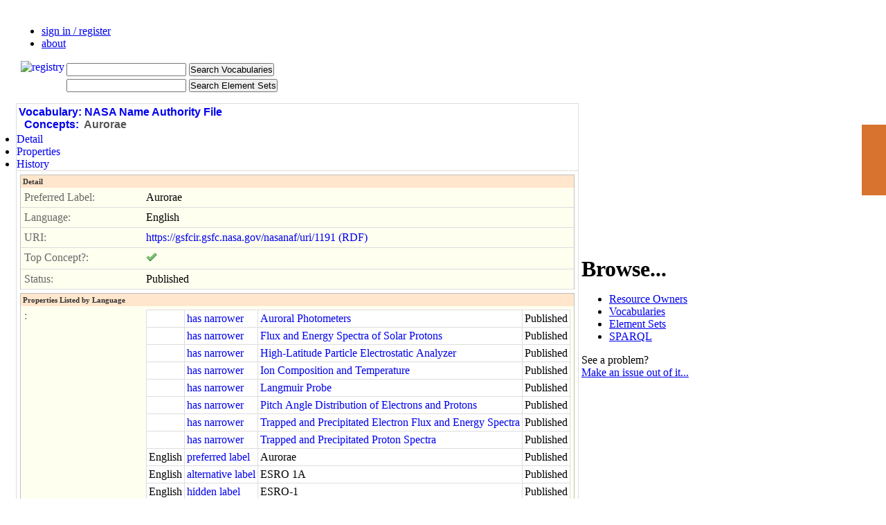

--- FILE ---
content_type: text/html; charset=utf-8
request_url: http://metadataregistry.org/concept/show/id/9978.html
body_size: 10954
content:
<!DOCTYPE html>
<html lang="en">
<head>

<meta http-equiv="Content-Type" content="text/html; charset=utf-8" /><script type="text/javascript">(window.NREUM||(NREUM={})).loader_config={xpid:"UgUDUVdACgQBVFhV",licenseKey:"89f680e47b",applicationID:"271097"};window.NREUM||(NREUM={}),__nr_require=function(t,e,n){function r(n){if(!e[n]){var i=e[n]={exports:{}};t[n][0].call(i.exports,function(e){var i=t[n][1][e];return r(i||e)},i,i.exports)}return e[n].exports}if("function"==typeof __nr_require)return __nr_require;for(var i=0;i<n.length;i++)r(n[i]);return r}({1:[function(t,e,n){function r(t){try{c.console&&console.log(t)}catch(e){}}var i,o=t("ee"),a=t(20),c={};try{i=localStorage.getItem("__nr_flags").split(","),console&&"function"==typeof console.log&&(c.console=!0,i.indexOf("dev")!==-1&&(c.dev=!0),i.indexOf("nr_dev")!==-1&&(c.nrDev=!0))}catch(s){}c.nrDev&&o.on("internal-error",function(t){r(t.stack)}),c.dev&&o.on("fn-err",function(t,e,n){r(n.stack)}),c.dev&&(r("NR AGENT IN DEVELOPMENT MODE"),r("flags: "+a(c,function(t,e){return t}).join(", ")))},{}],2:[function(t,e,n){function r(t,e,n,r,c){try{p?p-=1:i(c||new UncaughtException(t,e,n),!0)}catch(u){try{o("ierr",[u,s.now(),!0])}catch(d){}}return"function"==typeof f&&f.apply(this,a(arguments))}function UncaughtException(t,e,n){this.message=t||"Uncaught error with no additional information",this.sourceURL=e,this.line=n}function i(t,e){var n=e?null:s.now();o("err",[t,n])}var o=t("handle"),a=t(21),c=t("ee"),s=t("loader"),u=t("gos"),f=window.onerror,d=!1,l="nr@seenError",p=0;s.features.err=!0,t(1),window.onerror=r;try{throw new Error}catch(h){"stack"in h&&(t(6),t(5),"addEventListener"in window&&t(3),s.xhrWrappable&&t(7),d=!0)}c.on("fn-start",function(t,e,n){d&&(p+=1)}),c.on("fn-err",function(t,e,n){d&&!n[l]&&(u(n,l,function(){return!0}),this.thrown=!0,i(n))}),c.on("fn-end",function(){d&&!this.thrown&&p>0&&(p-=1)}),c.on("internal-error",function(t){o("ierr",[t,s.now(),!0])})},{}],3:[function(t,e,n){function r(t){for(var e=t;e&&!e.hasOwnProperty(f);)e=Object.getPrototypeOf(e);e&&i(e)}function i(t){c.inPlace(t,[f,d],"-",o)}function o(t,e){return t[1]}var a=t("ee").get("events"),c=t("wrap-function")(a,!0),s=t("gos"),u=XMLHttpRequest,f="addEventListener",d="removeEventListener";e.exports=a,"getPrototypeOf"in Object?(r(document),r(window),r(u.prototype)):u.prototype.hasOwnProperty(f)&&(i(window),i(u.prototype)),a.on(f+"-start",function(t,e){var n=t[1],r=s(n,"nr@wrapped",function(){function t(){if("function"==typeof n.handleEvent)return n.handleEvent.apply(n,arguments)}var e={object:t,"function":n}[typeof n];return e?c(e,"fn-",null,e.name||"anonymous"):n});this.wrapped=t[1]=r}),a.on(d+"-start",function(t){t[1]=this.wrapped||t[1]})},{}],4:[function(t,e,n){function r(t,e,n){var r=t[e];"function"==typeof r&&(t[e]=function(){var t=o(arguments),e={};i.emit(n+"before-start",[t],e);var a;e[m]&&e[m].dt&&(a=e[m].dt);var c=r.apply(this,t);return i.emit(n+"start",[t,a],c),c.then(function(t){return i.emit(n+"end",[null,t],c),t},function(t){throw i.emit(n+"end",[t],c),t})})}var i=t("ee").get("fetch"),o=t(21),a=t(20);e.exports=i;var c=window,s="fetch-",u=s+"body-",f=["arrayBuffer","blob","json","text","formData"],d=c.Request,l=c.Response,p=c.fetch,h="prototype",m="nr@context";d&&l&&p&&(a(f,function(t,e){r(d[h],e,u),r(l[h],e,u)}),r(c,"fetch",s),i.on(s+"end",function(t,e){var n=this;if(e){var r=e.headers.get("content-length");null!==r&&(n.rxSize=r),i.emit(s+"done",[null,e],n)}else i.emit(s+"done",[t],n)}))},{}],5:[function(t,e,n){var r=t("ee").get("raf"),i=t("wrap-function")(r),o="equestAnimationFrame";e.exports=r,i.inPlace(window,["r"+o,"mozR"+o,"webkitR"+o,"msR"+o],"raf-"),r.on("raf-start",function(t){t[0]=i(t[0],"fn-")})},{}],6:[function(t,e,n){function r(t,e,n){t[0]=a(t[0],"fn-",null,n)}function i(t,e,n){this.method=n,this.timerDuration=isNaN(t[1])?0:+t[1],t[0]=a(t[0],"fn-",this,n)}var o=t("ee").get("timer"),a=t("wrap-function")(o),c="setTimeout",s="setInterval",u="clearTimeout",f="-start",d="-";e.exports=o,a.inPlace(window,[c,"setImmediate"],c+d),a.inPlace(window,[s],s+d),a.inPlace(window,[u,"clearImmediate"],u+d),o.on(s+f,r),o.on(c+f,i)},{}],7:[function(t,e,n){function r(t,e){d.inPlace(e,["onreadystatechange"],"fn-",c)}function i(){var t=this,e=f.context(t);t.readyState>3&&!e.resolved&&(e.resolved=!0,f.emit("xhr-resolved",[],t)),d.inPlace(t,w,"fn-",c)}function o(t){y.push(t),h&&(b?b.then(a):v?v(a):(E=-E,R.data=E))}function a(){for(var t=0;t<y.length;t++)r([],y[t]);y.length&&(y=[])}function c(t,e){return e}function s(t,e){for(var n in t)e[n]=t[n];return e}t(3);var u=t("ee"),f=u.get("xhr"),d=t("wrap-function")(f),l=NREUM.o,p=l.XHR,h=l.MO,m=l.PR,v=l.SI,g="readystatechange",w=["onload","onerror","onabort","onloadstart","onloadend","onprogress","ontimeout"],y=[];e.exports=f;var x=window.XMLHttpRequest=function(t){var e=new p(t);try{f.emit("new-xhr",[e],e),e.addEventListener(g,i,!1)}catch(n){try{f.emit("internal-error",[n])}catch(r){}}return e};if(s(p,x),x.prototype=p.prototype,d.inPlace(x.prototype,["open","send"],"-xhr-",c),f.on("send-xhr-start",function(t,e){r(t,e),o(e)}),f.on("open-xhr-start",r),h){var b=m&&m.resolve();if(!v&&!m){var E=1,R=document.createTextNode(E);new h(a).observe(R,{characterData:!0})}}else u.on("fn-end",function(t){t[0]&&t[0].type===g||a()})},{}],8:[function(t,e,n){function r(t){if(!c(t))return null;var e=window.NREUM;if(!e.loader_config)return null;var n=(e.loader_config.accountID||"").toString()||null,r=(e.loader_config.agentID||"").toString()||null,u=(e.loader_config.trustKey||"").toString()||null;if(!n||!r)return null;var h=p.generateSpanId(),m=p.generateTraceId(),v=Date.now(),g={spanId:h,traceId:m,timestamp:v};return(t.sameOrigin||s(t)&&l())&&(g.traceContextParentHeader=i(h,m),g.traceContextStateHeader=o(h,v,n,r,u)),(t.sameOrigin&&!f()||!t.sameOrigin&&s(t)&&d())&&(g.newrelicHeader=a(h,m,v,n,r,u)),g}function i(t,e){return"00-"+e+"-"+t+"-01"}function o(t,e,n,r,i){var o=0,a="",c=1,s="",u="";return i+"@nr="+o+"-"+c+"-"+n+"-"+r+"-"+t+"-"+a+"-"+s+"-"+u+"-"+e}function a(t,e,n,r,i,o){var a="btoa"in window&&"function"==typeof window.btoa;if(!a)return null;var c={v:[0,1],d:{ty:"Browser",ac:r,ap:i,id:t,tr:e,ti:n}};return o&&r!==o&&(c.d.tk=o),btoa(JSON.stringify(c))}function c(t){return u()&&s(t)}function s(t){var e=!1,n={};if("init"in NREUM&&"distributed_tracing"in NREUM.init&&(n=NREUM.init.distributed_tracing),t.sameOrigin)e=!0;else if(n.allowed_origins instanceof Array)for(var r=0;r<n.allowed_origins.length;r++){var i=h(n.allowed_origins[r]);if(t.hostname===i.hostname&&t.protocol===i.protocol&&t.port===i.port){e=!0;break}}return e}function u(){return"init"in NREUM&&"distributed_tracing"in NREUM.init&&!!NREUM.init.distributed_tracing.enabled}function f(){return"init"in NREUM&&"distributed_tracing"in NREUM.init&&!!NREUM.init.distributed_tracing.exclude_newrelic_header}function d(){return"init"in NREUM&&"distributed_tracing"in NREUM.init&&NREUM.init.distributed_tracing.cors_use_newrelic_header!==!1}function l(){return"init"in NREUM&&"distributed_tracing"in NREUM.init&&!!NREUM.init.distributed_tracing.cors_use_tracecontext_headers}var p=t(17),h=t(10);e.exports={generateTracePayload:r,shouldGenerateTrace:c}},{}],9:[function(t,e,n){function r(t){var e=this.params,n=this.metrics;if(!this.ended){this.ended=!0;for(var r=0;r<l;r++)t.removeEventListener(d[r],this.listener,!1);e.aborted||(n.duration=a.now()-this.startTime,this.loadCaptureCalled||4!==t.readyState?null==e.status&&(e.status=0):o(this,t),n.cbTime=this.cbTime,f.emit("xhr-done",[t],t),c("xhr",[e,n,this.startTime]))}}function i(t,e){var n=s(e),r=t.params;r.host=n.hostname+":"+n.port,r.pathname=n.pathname,t.parsedOrigin=s(e),t.sameOrigin=t.parsedOrigin.sameOrigin}function o(t,e){t.params.status=e.status;var n=v(e,t.lastSize);if(n&&(t.metrics.rxSize=n),t.sameOrigin){var r=e.getResponseHeader("X-NewRelic-App-Data");r&&(t.params.cat=r.split(", ").pop())}t.loadCaptureCalled=!0}var a=t("loader");if(a.xhrWrappable){var c=t("handle"),s=t(10),u=t(8).generateTracePayload,f=t("ee"),d=["load","error","abort","timeout"],l=d.length,p=t("id"),h=t(14),m=t(13),v=t(11),g=window.XMLHttpRequest;a.features.xhr=!0,t(7),t(4),f.on("new-xhr",function(t){var e=this;e.totalCbs=0,e.called=0,e.cbTime=0,e.end=r,e.ended=!1,e.xhrGuids={},e.lastSize=null,e.loadCaptureCalled=!1,t.addEventListener("load",function(n){o(e,t)},!1),h&&(h>34||h<10)||window.opera||t.addEventListener("progress",function(t){e.lastSize=t.loaded},!1)}),f.on("open-xhr-start",function(t){this.params={method:t[0]},i(this,t[1]),this.metrics={}}),f.on("open-xhr-end",function(t,e){"loader_config"in NREUM&&"xpid"in NREUM.loader_config&&this.sameOrigin&&e.setRequestHeader("X-NewRelic-ID",NREUM.loader_config.xpid);var n=u(this.parsedOrigin);if(n){var r=!1;n.newrelicHeader&&(e.setRequestHeader("newrelic",n.newrelicHeader),r=!0),n.traceContextParentHeader&&(e.setRequestHeader("traceparent",n.traceContextParentHeader),n.traceContextStateHeader&&e.setRequestHeader("tracestate",n.traceContextStateHeader),r=!0),r&&(this.dt=n)}}),f.on("send-xhr-start",function(t,e){var n=this.metrics,r=t[0],i=this;if(n&&r){var o=m(r);o&&(n.txSize=o)}this.startTime=a.now(),this.listener=function(t){try{"abort"!==t.type||i.loadCaptureCalled||(i.params.aborted=!0),("load"!==t.type||i.called===i.totalCbs&&(i.onloadCalled||"function"!=typeof e.onload))&&i.end(e)}catch(n){try{f.emit("internal-error",[n])}catch(r){}}};for(var c=0;c<l;c++)e.addEventListener(d[c],this.listener,!1)}),f.on("xhr-cb-time",function(t,e,n){this.cbTime+=t,e?this.onloadCalled=!0:this.called+=1,this.called!==this.totalCbs||!this.onloadCalled&&"function"==typeof n.onload||this.end(n)}),f.on("xhr-load-added",function(t,e){var n=""+p(t)+!!e;this.xhrGuids&&!this.xhrGuids[n]&&(this.xhrGuids[n]=!0,this.totalCbs+=1)}),f.on("xhr-load-removed",function(t,e){var n=""+p(t)+!!e;this.xhrGuids&&this.xhrGuids[n]&&(delete this.xhrGuids[n],this.totalCbs-=1)}),f.on("addEventListener-end",function(t,e){e instanceof g&&"load"===t[0]&&f.emit("xhr-load-added",[t[1],t[2]],e)}),f.on("removeEventListener-end",function(t,e){e instanceof g&&"load"===t[0]&&f.emit("xhr-load-removed",[t[1],t[2]],e)}),f.on("fn-start",function(t,e,n){e instanceof g&&("onload"===n&&(this.onload=!0),("load"===(t[0]&&t[0].type)||this.onload)&&(this.xhrCbStart=a.now()))}),f.on("fn-end",function(t,e){this.xhrCbStart&&f.emit("xhr-cb-time",[a.now()-this.xhrCbStart,this.onload,e],e)}),f.on("fetch-before-start",function(t){function e(t,e){var n=!1;return e.newrelicHeader&&(t.set("newrelic",e.newrelicHeader),n=!0),e.traceContextParentHeader&&(t.set("traceparent",e.traceContextParentHeader),e.traceContextStateHeader&&t.set("tracestate",e.traceContextStateHeader),n=!0),n}var n,r=t[1]||{};"string"==typeof t[0]?n=t[0]:t[0]&&t[0].url?n=t[0].url:window.URL&&t[0]&&t[0]instanceof URL&&(n=t[0].href),n&&(this.parsedOrigin=s(n),this.sameOrigin=this.parsedOrigin.sameOrigin);var i=u(this.parsedOrigin);if(i&&(i.newrelicHeader||i.traceContextParentHeader))if("string"==typeof t[0]||window.URL&&t[0]&&t[0]instanceof URL){var o={};for(var a in r)o[a]=r[a];o.headers=new Headers(r.headers||{}),e(o.headers,i)&&(this.dt=i),t.length>1?t[1]=o:t.push(o)}else t[0]&&t[0].headers&&e(t[0].headers,i)&&(this.dt=i)})}},{}],10:[function(t,e,n){var r={};e.exports=function(t){if(t in r)return r[t];var e=document.createElement("a"),n=window.location,i={};e.href=t,i.port=e.port;var o=e.href.split("://");!i.port&&o[1]&&(i.port=o[1].split("/")[0].split("@").pop().split(":")[1]),i.port&&"0"!==i.port||(i.port="https"===o[0]?"443":"80"),i.hostname=e.hostname||n.hostname,i.pathname=e.pathname,i.protocol=o[0],"/"!==i.pathname.charAt(0)&&(i.pathname="/"+i.pathname);var a=!e.protocol||":"===e.protocol||e.protocol===n.protocol,c=e.hostname===document.domain&&e.port===n.port;return i.sameOrigin=a&&(!e.hostname||c),"/"===i.pathname&&(r[t]=i),i}},{}],11:[function(t,e,n){function r(t,e){var n=t.responseType;return"json"===n&&null!==e?e:"arraybuffer"===n||"blob"===n||"json"===n?i(t.response):"text"===n||""===n||void 0===n?i(t.responseText):void 0}var i=t(13);e.exports=r},{}],12:[function(t,e,n){function r(){}function i(t,e,n){return function(){return o(t,[u.now()].concat(c(arguments)),e?null:this,n),e?void 0:this}}var o=t("handle"),a=t(20),c=t(21),s=t("ee").get("tracer"),u=t("loader"),f=NREUM;"undefined"==typeof window.newrelic&&(newrelic=f);var d=["setPageViewName","setCustomAttribute","setErrorHandler","finished","addToTrace","inlineHit","addRelease"],l="api-",p=l+"ixn-";a(d,function(t,e){f[e]=i(l+e,!0,"api")}),f.addPageAction=i(l+"addPageAction",!0),f.setCurrentRouteName=i(l+"routeName",!0),e.exports=newrelic,f.interaction=function(){return(new r).get()};var h=r.prototype={createTracer:function(t,e){var n={},r=this,i="function"==typeof e;return o(p+"tracer",[u.now(),t,n],r),function(){if(s.emit((i?"":"no-")+"fn-start",[u.now(),r,i],n),i)try{return e.apply(this,arguments)}catch(t){throw s.emit("fn-err",[arguments,this,t],n),t}finally{s.emit("fn-end",[u.now()],n)}}}};a("actionText,setName,setAttribute,save,ignore,onEnd,getContext,end,get".split(","),function(t,e){h[e]=i(p+e)}),newrelic.noticeError=function(t,e){"string"==typeof t&&(t=new Error(t)),o("err",[t,u.now(),!1,e])}},{}],13:[function(t,e,n){e.exports=function(t){if("string"==typeof t&&t.length)return t.length;if("object"==typeof t){if("undefined"!=typeof ArrayBuffer&&t instanceof ArrayBuffer&&t.byteLength)return t.byteLength;if("undefined"!=typeof Blob&&t instanceof Blob&&t.size)return t.size;if(!("undefined"!=typeof FormData&&t instanceof FormData))try{return JSON.stringify(t).length}catch(e){return}}}},{}],14:[function(t,e,n){var r=0,i=navigator.userAgent.match(/Firefox[\/\s](\d+\.\d+)/);i&&(r=+i[1]),e.exports=r},{}],15:[function(t,e,n){function r(){return c.exists&&performance.now?Math.round(performance.now()):(o=Math.max((new Date).getTime(),o))-a}function i(){return o}var o=(new Date).getTime(),a=o,c=t(22);e.exports=r,e.exports.offset=a,e.exports.getLastTimestamp=i},{}],16:[function(t,e,n){function r(t,e){var n=t.getEntries();n.forEach(function(t){"first-paint"===t.name?d("timing",["fp",Math.floor(t.startTime)]):"first-contentful-paint"===t.name&&d("timing",["fcp",Math.floor(t.startTime)])})}function i(t,e){var n=t.getEntries();n.length>0&&d("lcp",[n[n.length-1]])}function o(t){t.getEntries().forEach(function(t){t.hadRecentInput||d("cls",[t])})}function a(t){if(t instanceof h&&!v){var e=Math.round(t.timeStamp),n={type:t.type};e<=l.now()?n.fid=l.now()-e:e>l.offset&&e<=Date.now()?(e-=l.offset,n.fid=l.now()-e):e=l.now(),v=!0,d("timing",["fi",e,n])}}function c(t){d("pageHide",[l.now(),t])}if(!("init"in NREUM&&"page_view_timing"in NREUM.init&&"enabled"in NREUM.init.page_view_timing&&NREUM.init.page_view_timing.enabled===!1)){var s,u,f,d=t("handle"),l=t("loader"),p=t(19),h=NREUM.o.EV;if("PerformanceObserver"in window&&"function"==typeof window.PerformanceObserver){s=new PerformanceObserver(r);try{s.observe({entryTypes:["paint"]})}catch(m){}u=new PerformanceObserver(i);try{u.observe({entryTypes:["largest-contentful-paint"]})}catch(m){}f=new PerformanceObserver(o);try{f.observe({type:"layout-shift",buffered:!0})}catch(m){}}if("addEventListener"in document){var v=!1,g=["click","keydown","mousedown","pointerdown","touchstart"];g.forEach(function(t){document.addEventListener(t,a,!1)})}p(c)}},{}],17:[function(t,e,n){function r(){function t(){return e?15&e[n++]:16*Math.random()|0}var e=null,n=0,r=window.crypto||window.msCrypto;r&&r.getRandomValues&&(e=r.getRandomValues(new Uint8Array(31)));for(var i,o="xxxxxxxx-xxxx-4xxx-yxxx-xxxxxxxxxxxx",a="",c=0;c<o.length;c++)i=o[c],"x"===i?a+=t().toString(16):"y"===i?(i=3&t()|8,a+=i.toString(16)):a+=i;return a}function i(){return a(16)}function o(){return a(32)}function a(t){function e(){return n?15&n[r++]:16*Math.random()|0}var n=null,r=0,i=window.crypto||window.msCrypto;i&&i.getRandomValues&&Uint8Array&&(n=i.getRandomValues(new Uint8Array(31)));for(var o=[],a=0;a<t;a++)o.push(e().toString(16));return o.join("")}e.exports={generateUuid:r,generateSpanId:i,generateTraceId:o}},{}],18:[function(t,e,n){function r(t,e){if(!i)return!1;if(t!==i)return!1;if(!e)return!0;if(!o)return!1;for(var n=o.split("."),r=e.split("."),a=0;a<r.length;a++)if(r[a]!==n[a])return!1;return!0}var i=null,o=null,a=/Version\/(\S+)\s+Safari/;if(navigator.userAgent){var c=navigator.userAgent,s=c.match(a);s&&c.indexOf("Chrome")===-1&&c.indexOf("Chromium")===-1&&(i="Safari",o=s[1])}e.exports={agent:i,version:o,match:r}},{}],19:[function(t,e,n){function r(t){function e(){t(a&&document[a]?document[a]:document[i]?"hidden":"visible")}"addEventListener"in document&&o&&document.addEventListener(o,e,!1)}e.exports=r;var i,o,a;"undefined"!=typeof document.hidden?(i="hidden",o="visibilitychange",a="visibilityState"):"undefined"!=typeof document.msHidden?(i="msHidden",o="msvisibilitychange"):"undefined"!=typeof document.webkitHidden&&(i="webkitHidden",o="webkitvisibilitychange",a="webkitVisibilityState")},{}],20:[function(t,e,n){function r(t,e){var n=[],r="",o=0;for(r in t)i.call(t,r)&&(n[o]=e(r,t[r]),o+=1);return n}var i=Object.prototype.hasOwnProperty;e.exports=r},{}],21:[function(t,e,n){function r(t,e,n){e||(e=0),"undefined"==typeof n&&(n=t?t.length:0);for(var r=-1,i=n-e||0,o=Array(i<0?0:i);++r<i;)o[r]=t[e+r];return o}e.exports=r},{}],22:[function(t,e,n){e.exports={exists:"undefined"!=typeof window.performance&&window.performance.timing&&"undefined"!=typeof window.performance.timing.navigationStart}},{}],ee:[function(t,e,n){function r(){}function i(t){function e(t){return t&&t instanceof r?t:t?u(t,s,a):a()}function n(n,r,i,o,a){if(a!==!1&&(a=!0),!p.aborted||o){t&&a&&t(n,r,i);for(var c=e(i),s=m(n),u=s.length,f=0;f<u;f++)s[f].apply(c,r);var l=d[y[n]];return l&&l.push([x,n,r,c]),c}}function o(t,e){w[t]=m(t).concat(e)}function h(t,e){var n=w[t];if(n)for(var r=0;r<n.length;r++)n[r]===e&&n.splice(r,1)}function m(t){return w[t]||[]}function v(t){return l[t]=l[t]||i(n)}function g(t,e){f(t,function(t,n){e=e||"feature",y[n]=e,e in d||(d[e]=[])})}var w={},y={},x={on:o,addEventListener:o,removeEventListener:h,emit:n,get:v,listeners:m,context:e,buffer:g,abort:c,aborted:!1};return x}function o(t){return u(t,s,a)}function a(){return new r}function c(){(d.api||d.feature)&&(p.aborted=!0,d=p.backlog={})}var s="nr@context",u=t("gos"),f=t(20),d={},l={},p=e.exports=i();e.exports.getOrSetContext=o,p.backlog=d},{}],gos:[function(t,e,n){function r(t,e,n){if(i.call(t,e))return t[e];var r=n();if(Object.defineProperty&&Object.keys)try{return Object.defineProperty(t,e,{value:r,writable:!0,enumerable:!1}),r}catch(o){}return t[e]=r,r}var i=Object.prototype.hasOwnProperty;e.exports=r},{}],handle:[function(t,e,n){function r(t,e,n,r){i.buffer([t],r),i.emit(t,e,n)}var i=t("ee").get("handle");e.exports=r,r.ee=i},{}],id:[function(t,e,n){function r(t){var e=typeof t;return!t||"object"!==e&&"function"!==e?-1:t===window?0:a(t,o,function(){return i++})}var i=1,o="nr@id",a=t("gos");e.exports=r},{}],loader:[function(t,e,n){function r(){if(!b++){var t=x.info=NREUM.info,e=l.getElementsByTagName("script")[0];if(setTimeout(u.abort,3e4),!(t&&t.licenseKey&&t.applicationID&&e))return u.abort();s(w,function(e,n){t[e]||(t[e]=n)});var n=a();c("mark",["onload",n+x.offset],null,"api"),c("timing",["load",n]);var r=l.createElement("script");r.src="https://"+t.agent,e.parentNode.insertBefore(r,e)}}function i(){"complete"===l.readyState&&o()}function o(){c("mark",["domContent",a()+x.offset],null,"api")}var a=t(15),c=t("handle"),s=t(20),u=t("ee"),f=t(18),d=window,l=d.document,p="addEventListener",h="attachEvent",m=d.XMLHttpRequest,v=m&&m.prototype;NREUM.o={ST:setTimeout,SI:d.setImmediate,CT:clearTimeout,XHR:m,REQ:d.Request,EV:d.Event,PR:d.Promise,MO:d.MutationObserver};var g=""+location,w={beacon:"bam.nr-data.net",errorBeacon:"bam.nr-data.net",agent:"js-agent.newrelic.com/nr-1198.min.js"},y=m&&v&&v[p]&&!/CriOS/.test(navigator.userAgent),x=e.exports={offset:a.getLastTimestamp(),now:a,origin:g,features:{},xhrWrappable:y,userAgent:f};t(12),t(16),l[p]?(l[p]("DOMContentLoaded",o,!1),d[p]("load",r,!1)):(l[h]("onreadystatechange",i),d[h]("onload",r)),c("mark",["firstbyte",a.getLastTimestamp()],null,"api");var b=0},{}],"wrap-function":[function(t,e,n){function r(t,e){function n(e,n,r,s,u){function nrWrapper(){var o,a,f,l;try{a=this,o=d(arguments),f="function"==typeof r?r(o,a):r||{}}catch(p){i([p,"",[o,a,s],f],t)}c(n+"start",[o,a,s],f,u);try{return l=e.apply(a,o)}catch(h){throw c(n+"err",[o,a,h],f,u),h}finally{c(n+"end",[o,a,l],f,u)}}return a(e)?e:(n||(n=""),nrWrapper[l]=e,o(e,nrWrapper,t),nrWrapper)}function r(t,e,r,i,o){r||(r="");var c,s,u,f="-"===r.charAt(0);for(u=0;u<e.length;u++)s=e[u],c=t[s],a(c)||(t[s]=n(c,f?s+r:r,i,s,o))}function c(n,r,o,a){if(!h||e){var c=h;h=!0;try{t.emit(n,r,o,e,a)}catch(s){i([s,n,r,o],t)}h=c}}return t||(t=f),n.inPlace=r,n.flag=l,n}function i(t,e){e||(e=f);try{e.emit("internal-error",t)}catch(n){}}function o(t,e,n){if(Object.defineProperty&&Object.keys)try{var r=Object.keys(t);return r.forEach(function(n){Object.defineProperty(e,n,{get:function(){return t[n]},set:function(e){return t[n]=e,e}})}),e}catch(o){i([o],n)}for(var a in t)p.call(t,a)&&(e[a]=t[a]);return e}function a(t){return!(t&&t instanceof Function&&t.apply&&!t[l])}function c(t,e){var n=e(t);return n[l]=t,o(t,n,f),n}function s(t,e,n){var r=t[e];t[e]=c(r,n)}function u(){for(var t=arguments.length,e=new Array(t),n=0;n<t;++n)e[n]=arguments[n];return e}var f=t("ee"),d=t(21),l="nr@original",p=Object.prototype.hasOwnProperty,h=!1;e.exports=r,e.exports.wrapFunction=c,e.exports.wrapInPlace=s,e.exports.argsToArray=u},{}]},{},["loader",2,9]);</script>
<meta http-equiv="Content-Style-Type" content="text/css" />
<meta name="title" content="The Registry! :: NASA Name Authority File :: Aurorae :: Show Detail" />
<meta name="robots" content="index,follow" />
<meta name="description" content="The Metadata Registry Project" />
<meta name="keywords" content="semantic web, registry, rdf, skos, metadata" />
<meta name="language" content="en" />
<meta name="google-site-verification" content="Y6w7paanRUDHHWWKN9NXAtbDWP3ftC0yDYKwyiFmnzo" />

<title>The Registry! :: NASA Name Authority File :: Aurorae :: Show Detail</title>

     <link rel="shortcut icon" href="/registry_favicon_prod.ico" />

  <link rel="meta" type="application/rdf+xml" title="Get RDF" href="http://metadataregistry.org/concept/show/id/9978.rdf" />
  <link rel="meta" type="application/rdf+xml" title="Get RDF" href="http://metadataregistry.org/+https%3A.html" />

<script type="text/javascript" src="/js/components/prototypejs/dist/prototype.min.js"></script>
<script type="text/javascript" src="/jpAdminPlugin/js/collapse.js"></script>
<link rel="stylesheet" type="text/css" media="screen" href="/jpAdminPlugin/css/main.css" />
<link rel="stylesheet" type="text/css" media="screen" href="/css/main.css" />
<link rel="stylesheet" type="text/css" media="screen" href="/css/layout.css" />
<link rel="stylesheet" type="text/css" media="screen" href="/css/concept/layout.css" />
<link rel="stylesheet" type="text/css" media="screen" href="/css/tabs.css" />
<link rel="stylesheet" type="text/css" media="screen" href="/css/ui.css" />
</head>
<body>
    <script type="text/javascript" charset="utf-8"> var is_ssl = ("https:" == document.location.protocol); var asset_host = is_ssl ? "https://s3.amazonaws.com/getsatisfaction.com/" : "http://s3.amazonaws.com/getsatisfaction.com/"; document.write(unescape("%3Cscript src='" + asset_host + "javascripts/feedback-v2.js' type='text/javascript'%3E%3C/script%3E")); </script><script type="text/javascript" charset="utf-8"> var feedback_widget_options = {}; feedback_widget_options.display = "overlay"; feedback_widget_options.company = "metadataregistry"; feedback_widget_options.placement = "right"; feedback_widget_options.color = "#D8732F"; feedback_widget_options.style = "question"; var feedback_widget = new GSFN.feedback_widget(feedback_widget_options); </script>

  
  <div id="indicator" style="display: none"></div>

  <div id="header">
    <ul>
              <li><a href="/login.html">sign in / register</a></li>
            <li class="last"><a href="/about.html">about</a></li>
    </ul>
    <div style="padding-left: 10px;">
      <a href="/"><img alt="registry" align="left" src="/images/open_metadata_logo_with_interoperability.png" /></a>    </div>

    <div id="search">
    <table>
      <tr><form method="get" action="/conceptprop/search">  <td><input type="text" name="concept_term" id="concept_term" value="" class="searchterm" /></td><td align="left"><input type="submit" name="commit" value="Search Vocabularies" class="small" /></td>
</form></tr>
      <tr><form method="get" action="/schemaprop/search">  <td><input type="text" name="sq" id="sq" value="" class="searchterm" /></td><td align="left"><input type="submit" name="commit" value="Search Element Sets" class="small" /></td>
</form></tr>
    </table>

    </div>
  </div>

  <div id="content">
    <table class="layout">
      <tr>
        <td class="left">
          <div id="content_main" class="Left">
            
<div id="sf_admin_container">
<div id="sf_admin_header">
<h1><a href="/vocabulary/list.html">Vocabulary:</a>&nbsp;<a href="/vocabulary/show/id/453.html">NASA Name Authority File</a><br />&nbsp;&nbsp;<a href="/concept/list/vocabulary_id/453.html">Concepts:</a>&nbsp;&nbsp;Aurorae</h1>    <div id="tab_container">
        <ul class="ui-tabs-nav">
            <li class = "ui-tabs-selected"><a id="a0" href="/concept/show/id/9978.html"><span>Detail</span></a></li><li><a id="a1" href="/conceptprop/list/concept_id/9978.html"><span>Properties</span></a></li><li><a id="a2" href="/history/list/concept_id/9978.html"><span>History</span></a></li>        </ul>
    </div></div>

<div id="sf_admin_content">
<fieldset id="sf_fieldset_detail">
  <h2>Detail</h2>
<div id="show_row_concept_pref_label" class="show-row">
  <label>Preferred Label:</label>
  <div id="show_row_content_concept_pref_label" class="content">
    Aurorae  
  </div>
</div>

<div id="show_row_concept_language" class="show-row">
  <label>Language:</label>
  <div id="show_row_content_concept_language" class="content">
    English<input type="hidden" name="concept[language]" id="concept_language" value="en" />  
  </div>
</div>

<div id="show_row_concept_uri" class="show-row">
  <label>URI:</label>
  <div id="show_row_content_concept_uri" class="content">
    <a href=" https://gsfcir.gsfc.nasa.gov/nasanaf/uri/1191"> https://gsfcir.gsfc.nasa.gov/nasanaf/uri/1191</a>&nbsp;<a href=" https://gsfcir.gsfc.nasa.gov/nasanaf/uri/1191.rdf" title="Retrieve remote RDF">(RDF)</a>  
  </div>
</div>

<div id="show_row_concept_is_top_concept" class="show-row">
  <label>Top Concept?:</label>
  <div id="show_row_content_concept_is_top_concept" class="content">
    <img src="/jpAdminPlugin/images/tick.png" alt="Tick" />  
  </div>
</div>

<div id="show_row_concept_status" class="show-row">
  <label>Status:</label>
  <div id="show_row_content_concept_status" class="content">
    Published  
  </div>
</div>

</fieldset>
<fieldset id="sf_fieldset_properties_listed_by_language">
  <h2>Properties Listed by Language</h2>
<div id="show_row_concept_listproperties" class="show-row">
  <label> :</label>
  <div id="show_row_content_concept_listproperties" class="content">
    <table cellspacing="0" class="sf_admin_list">
      <tr>
      <td>&nbsp;</td>
      <td>
      <a title="skos:narrower" href="/conceptprop/show/id/59023.html">has narrower</a>    </td>
    <td>
        <a title=" https://gsfcir.gsfc.nasa.gov/nasanaf/uri/1194" href="/concept/show/id/9981.html">Auroral Photometers</a>    </td>
    <td>Published</td>
        </tr>
  <tr>
      <td>&nbsp;</td>
      <td>
      <a title="skos:narrower" href="/conceptprop/show/id/60630.html">has narrower</a>    </td>
    <td>
        <a title=" https://gsfcir.gsfc.nasa.gov/nasanaf/uri/1686" href="/concept/show/id/10473.html">Flux and Energy Spectra of Solar Protons</a>    </td>
    <td>Published</td>
        </tr>
  <tr>
      <td>&nbsp;</td>
      <td>
      <a title="skos:narrower" href="/conceptprop/show/id/61159.html">has narrower</a>    </td>
    <td>
        <a title=" https://gsfcir.gsfc.nasa.gov/nasanaf/uri/1882" href="/concept/show/id/10669.html">High-Latitude Particle Electrostatic Analyzer</a>    </td>
    <td>Published</td>
        </tr>
  <tr>
      <td>&nbsp;</td>
      <td>
      <a title="skos:narrower" href="/conceptprop/show/id/61548.html">has narrower</a>    </td>
    <td>
        <a title=" https://gsfcir.gsfc.nasa.gov/nasanaf/uri/2010" href="/concept/show/id/10797.html">Ion Composition and Temperature</a>    </td>
    <td>Published</td>
        </tr>
  <tr>
      <td>&nbsp;</td>
      <td>
      <a title="skos:narrower" href="/conceptprop/show/id/61766.html">has narrower</a>    </td>
    <td>
        <a title=" https://gsfcir.gsfc.nasa.gov/nasanaf/uri/2092" href="/concept/show/id/10879.html">Langmuir Probe</a>    </td>
    <td>Published</td>
        </tr>
  <tr>
      <td>&nbsp;</td>
      <td>
      <a title="skos:narrower" href="/conceptprop/show/id/65699.html">has narrower</a>    </td>
    <td>
        <a title=" https://gsfcir.gsfc.nasa.gov/nasanaf/uri/2674" href="/concept/show/id/11461.html">Pitch Angle Distribution of Electrons and Protons</a>    </td>
    <td>Published</td>
        </tr>
  <tr>
      <td>&nbsp;</td>
      <td>
      <a title="skos:narrower" href="/conceptprop/show/id/68439.html">has narrower</a>    </td>
    <td>
        <a title=" https://gsfcir.gsfc.nasa.gov/nasanaf/uri/3474" href="/concept/show/id/12261.html">Trapped and Precipitated Electron Flux and Energy Spectra</a>    </td>
    <td>Published</td>
        </tr>
  <tr>
      <td>&nbsp;</td>
      <td>
      <a title="skos:narrower" href="/conceptprop/show/id/68441.html">has narrower</a>    </td>
    <td>
        <a title=" https://gsfcir.gsfc.nasa.gov/nasanaf/uri/3475" href="/concept/show/id/12262.html">Trapped and Precipitated Proton Spectra</a>    </td>
    <td>Published</td>
        </tr>
  <tr>
      <td>English</td>
      <td>
      <a title="skos:prefLabel" href="/conceptprop/show/id/53995.html">preferred label</a>    </td>
    <td>
      Aurorae    </td>
    <td>Published</td>
        </tr>
  <tr>
      <td>English</td>
      <td>
      <a title="skos:altLabel" href="/conceptprop/show/id/53996.html">alternative label</a>    </td>
    <td>
      ESRO 1A    </td>
    <td>Published</td>
        </tr>
  <tr>
      <td>English</td>
      <td>
      <a title="skos:hiddenLabel" href="/conceptprop/show/id/53997.html">hidden label</a>    </td>
    <td>
      ESRO-1    </td>
    <td>Published</td>
        </tr>
</table>
  
  </div>
</div>

</fieldset>

<ul class="sf_admin_actions">
<li><input title="Show concept list" class="sf_admin_action_list" value="List" type="button" onclick="document.location.href='/concept/list/vocabulary_id/453.html';" /></li>
<li><input title="rdf" style="background: #ffc url(/jpAdminPlugin/images/rdf_icon.png) no-repeat 2px 3px; padding-left:20px !important" value="Get RDF" type="button" onclick="document.location.href='/concept/show/id/9978.rdf';" /></li>
</ul>


</div>

<div id="sf_admin_footer">
</div>
</div>          </div>
        </td>
        <td class="right">
          <div id="content_bar" class="main-subcontent">
            <div id="panel_default">
<div class="subcontent-unit-border-orange">
  <div class="round-border-topleft"></div>
  <div class="round-border-topright"></div>
  <h1 class="orange">Browse...</h1>
  <ul>
    <li><a href="/agent/list.html">Resource&nbsp;Owners</a>  </li>
  <li>
<a href="/vocabulary/list.html">Vocabularies</a>  </li>
  <li>
<a href="/schema/list.html">Element Sets</a>  </li>
  <li>
    <a title="SPARQL Endpoint" href="/endpoint.php">SPARQL</a>
  </li>
</ul>
</div>

<!--
-->
</div>
            <div>See a problem? <br /><a href="https://github.com/jonphipps/Metadata-Registry/issues/">Make an issue out of it...</a></div>
          </div>
        </td>
      </tr>
    </table>
  </div>

  <div id="footer">
    <a rel="license" href="http://creativecommons.org/licenses/by-nc-sa/3.0/"><img alt="Creative Commons License" style="border-width:0" src="/images/cc_by-nc-sa_3.0_80x15.png"/></a>
  powered by <a href="http://www.symfony-project.com/"><img align="bottom" src="/images/symfony.gif" alt="Symfony" /></a>    <a href="https://www.digitalocean.com/"><img alt="Powered by Digital Ocean" src="/images/DO_Proudly_Hosted_Badge_Blue-735d53ec.png" height="20" width="75" /></a>
  </div>

<script src="http://www.google-analytics.com/urchin.js" type="text/javascript"></script><script type="text/javascript">
//<![CDATA[

      _uacct = "UA-840150-1";
      urchinTracker();
    
//]]>
</script><script type="text/javascript">window.NREUM||(NREUM={});NREUM.info={"beacon":"bam.nr-data.net","licenseKey":"89f680e47b","applicationID":"271097","transactionName":"MVMDZhYCXhBQVkdfDAgZIFEQCl8NHlZcWAADRhUdFwtfFA==","queueTime":0,"applicationTime":67,"atts":"HRQAEF4YTR4=","errorBeacon":"bam.nr-data.net","agent":""}</script></body>
</html>
